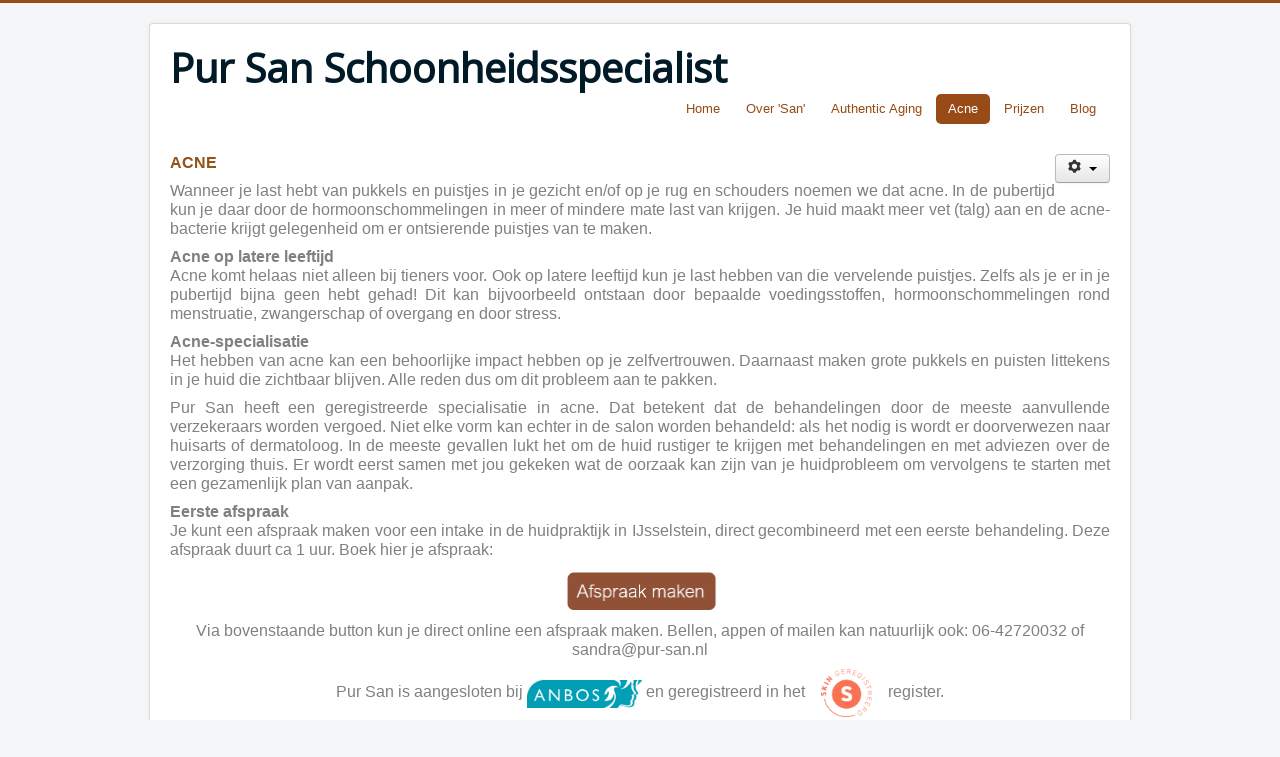

--- FILE ---
content_type: text/html; charset=utf-8
request_url: http://www.pur-san.nl/portal/index.php/acnebehandeling
body_size: 4176
content:
<!DOCTYPE html>
<html lang="nl-nl" dir="ltr">
<head>
	<meta name="viewport" content="width=device-width, initial-scale=1.0" />
	<meta charset="utf-8" />
	<base href="http://www.pur-san.nl/portal/index.php/acnebehandeling" />
	<meta name="keywords" content="huidverbetering, huidverzorging, acne, acnebehandeling, massage, ontspanning, bindweefselmassage, ontspanningsmassage, huidverzorgingsadvies, epileren, pigmentvlekken." />
	<meta name="robots" content="index, follow" />
	<meta name="description" content="Beautysalon Pur San is specialist in huidverzorging en huidverbetering.  Met behandelingen als huidanalyse, huidreiniging, harsen en epileren, bindweefselmassage, massage, salonmasker, dagverzorging en huidverzorgingsadvies." />
	<meta name="generator" content="Joomla! - Open Source Content Management" />
	<title>Acne</title>
	<link href="/portal/templates/protostar/favicon.ico" rel="shortcut icon" type="image/vnd.microsoft.icon" />
	<link href="/portal/templates/protostar/css/template.css?f6b188edc78ee43606e112cff37de024" rel="stylesheet" />
	<link href="https://fonts.googleapis.com/css?family=Open+Sans" rel="stylesheet" />
	<style>

	h1, h2, h3, h4, h5, h6, .site-title {
		font-family: 'Open Sans', sans-serif;
	}
	body.site {
		border-top: 3px solid #994b17;
		background-color: #f4f6f7;
	}
	a {
		color: #994b17;
	}
	.nav-list > .active > a,
	.nav-list > .active > a:hover,
	.dropdown-menu li > a:hover,
	.dropdown-menu .active > a,
	.dropdown-menu .active > a:hover,
	.nav-pills > .active > a,
	.nav-pills > .active > a:hover,
	.btn-primary {
		background: #994b17;
	}
	</style>
	<script src="/portal/media/jui/js/jquery.min.js?f6b188edc78ee43606e112cff37de024"></script>
	<script src="/portal/media/jui/js/jquery-noconflict.js?f6b188edc78ee43606e112cff37de024"></script>
	<script src="/portal/media/jui/js/jquery-migrate.min.js?f6b188edc78ee43606e112cff37de024"></script>
	<script src="/portal/media/system/js/caption.js?f6b188edc78ee43606e112cff37de024"></script>
	<script src="/portal/media/jui/js/bootstrap.min.js?f6b188edc78ee43606e112cff37de024"></script>
	<script src="/portal/templates/protostar/js/template.js?f6b188edc78ee43606e112cff37de024"></script>
	<!--[if lt IE 9]><script src="/portal/media/jui/js/html5.js?f6b188edc78ee43606e112cff37de024"></script><![endif]-->
	<script>
jQuery(window).on('load',  function() {
				new JCaption('img.caption');
			});
	</script>

</head>
<body class="site com_content view-article no-layout no-task itemid-115">
	<!-- Body -->
	<div class="body" id="top">
		<div class="container">
			<!-- Header -->
			<header class="header" role="banner">
				<div class="header-inner clearfix">
					<a class="brand pull-left" href="/portal/">
						<span class="site-title" title="Pur San Schoonheidsspecialist">Pur San Schoonheidsspecialist</span>											</a>
					<div class="header-search pull-right">
						<ul class="nav menu nav-pills mod-list">
<li class="item-101 default"><a href="/portal/index.php" >Home</a></li><li class="item-109"><a href="/portal/index.php/over-sandra" >Over 'San'</a></li><li class="item-116"><a href="/portal/index.php/authentic-aging" >Authentic Aging</a></li><li class="item-115 current active"><a href="/portal/index.php/acnebehandeling" >Acne</a></li><li class="item-108"><a href="/portal/index.php/behandelingen-en-prijzen" target="_blank">Prijzen</a></li><li class="item-117"><a href="/portal/index.php/blog" onclick="window.open(this.href, 'targetWindow', 'toolbar=no,location=no,status=no,menubar=no,scrollbars=yes,resizable=yes'); return false;">Blog</a></li></ul>

					</div>
				</div>
			</header>
						
			<div class="row-fluid">
								<main id="content" role="main" class="span12">
					<!-- Begin Content -->
					
					<div id="system-message-container">
	</div>

					<div class="item-page" itemscope itemtype="https://schema.org/Article">
	<meta itemprop="inLanguage" content="nl-NL" />
	
		
								
<div class="icons">
	
					<div class="btn-group pull-right">
				<button class="btn dropdown-toggle" type="button" id="dropdownMenuButton-9" aria-label="User tools"
				data-toggle="dropdown" aria-haspopup="true" aria-expanded="false">
					<span class="icon-cog" aria-hidden="true"></span>
					<span class="caret" aria-hidden="true"></span>
				</button>
								<ul class="dropdown-menu" aria-labelledby="dropdownMenuButton-9">
											<li class="print-icon"> <a href="/portal/index.php/acnebehandeling?tmpl=component&amp;print=1" title="Print article < Acne >" onclick="window.open(this.href,'win2','status=no,toolbar=no,scrollbars=yes,titlebar=no,menubar=no,resizable=yes,width=640,height=480,directories=no,location=no'); return false;" rel="nofollow">			<span class="icon-print" aria-hidden="true"></span>
		Afdrukken	</a> </li>
																			</ul>
			</div>
		
	</div>
			
		
	
	
		
								<div itemprop="articleBody">
		<p style="text-align: justify;"><span style="font-size: 12pt; color: #915317;"><strong><span style="font-family: helvetica, arial, sans-serif;">ACNE</span></strong></span></p>
<p style="text-align: justify;"><span style="font-family: helvetica, arial, sans-serif; font-size: 12pt; color: #808080;">Wanneer je last hebt van pukkels en puistjes in je gezicht en/of op je rug en schouders noemen we dat acne. In de pubertijd kun je daar door de hormoonschommelingen in meer of mindere mate last van krijgen. Je huid maakt meer vet (talg) aan en de acne-bacterie krijgt gelegenheid om er ontsierende puistjes van te maken.</span></p>
<p style="text-align: justify;"><span style="font-family: helvetica, arial, sans-serif; font-size: 12pt; color: #808080;"><strong>Acne op latere leeftijd</strong><br /></span><span style="font-family: helvetica, arial, sans-serif; font-size: 12pt; color: #808080;">Acne komt helaas niet alleen bij tieners voor. Ook op latere leeftijd kun je last hebben van die vervelende puistjes. Zelfs als je er in je pubertijd bijna geen hebt gehad! Dit kan bijvoorbeeld ontstaan door bepaalde voedingsstoffen, hormoonschommelingen rond menstruatie, zwangerschap of overgang en door stress.</span></p>
<p style="text-align: justify;"><span style="font-family: helvetica, arial, sans-serif; font-size: 12pt; color: #808080;"><strong>Acne-specialisatie</strong><br /></span><span style="font-family: helvetica, arial, sans-serif; font-size: 12pt; color: #808080;">Het hebben van acne kan een behoorlijke impact hebben op je zelfvertrouwen. Daarnaast maken grote pukkels en puisten littekens in je huid die zichtbaar blijven. Alle reden dus om dit probleem aan te pakken.</span></p>
<p style="text-align: justify;"><span style="font-family: helvetica, arial, sans-serif; font-size: 12pt; color: #808080;">Pur San heeft een geregistreerde specialisatie in acne. Dat betekent dat de behandelingen door de meeste aanvullende verzekeraars worden vergoed. Niet elke vorm kan echter in de salon worden behandeld: als het nodig is wordt er doorverwezen naar huisarts of dermatoloog. In de meeste gevallen lukt het om de huid rustiger te krijgen met behandelingen en met adviezen over de verzorging thuis. Er wordt eerst samen met jou gekeken wat de oorzaak kan zijn van je huidprobleem om vervolgens te starten met een gezamenlijk plan van aanpak.</span></p>
<p style="text-align: justify;"><span style="font-family: helvetica, arial, sans-serif; font-size: 12pt; color: #808080;"><strong>Eerste afspraak</strong><br /></span><span style="font-family: helvetica, arial, sans-serif; font-size: 12pt; color: #808080;">Je kunt een afspraak maken voor een intake in de huidpraktijk in IJsselstein, direct gecombineerd met een eerste behandeling. Deze afspraak duurt ca 1 uur. Boek hier je afspraak:</span></p>
<p style="text-align: center;"><span style="font-family: helvetica, arial, sans-serif; font-size: 12pt; color: #808080;"> <a title="online afspraak maken" href="https://pursanschoonheidsspecialist.boekingapp.nl" target="_blank" rel="noopener noreferrer"><img src="/portal/images/Afspraak_maken.png" width="150" /></a></span></p>
<p style="text-align: center;"><span style="font-size: 12pt; color: #808080;"><span style="font-family: Helvetica, sans-serif;">Via bovenstaande button kun je direct online een afspraak maken. Bellen, appen of mailen kan natuurlijk ook:</span> <span style="font-family: Helvetica, sans-serif;">06-42720032 of <span id="cloak5e6fe7b894fd52a76e2c326afffc3fbb">Dit e-mailadres wordt beveiligd tegen spambots. JavaScript dient ingeschakeld te zijn om het te bekijken.</span><script type='text/javascript'>
				document.getElementById('cloak5e6fe7b894fd52a76e2c326afffc3fbb').innerHTML = '';
				var prefix = '&#109;a' + 'i&#108;' + '&#116;o';
				var path = 'hr' + 'ef' + '=';
				var addy5e6fe7b894fd52a76e2c326afffc3fbb = 's&#97;ndr&#97;' + '&#64;';
				addy5e6fe7b894fd52a76e2c326afffc3fbb = addy5e6fe7b894fd52a76e2c326afffc3fbb + 'p&#117;r-s&#97;n' + '&#46;' + 'nl';
				var addy_text5e6fe7b894fd52a76e2c326afffc3fbb = 's&#97;ndr&#97;' + '&#64;' + 'p&#117;r-s&#97;n' + '&#46;' + 'nl';document.getElementById('cloak5e6fe7b894fd52a76e2c326afffc3fbb').innerHTML += '<a style="color: #808080;" ' + path + '\'' + prefix + ':' + addy5e6fe7b894fd52a76e2c326afffc3fbb + '\'>'+addy_text5e6fe7b894fd52a76e2c326afffc3fbb+'<\/a>';
		</script></span></span></p>
<p style="text-align: center;"><span style="color: #808080;"><span style="font-family: helvetica, arial, sans-serif; font-size: 12pt;">Pur San is aangesloten bij</span> <a title="Anbos" href="http://www.anbos.nl" target="_blank" rel="noopener noreferrer"><img src="/portal/images/logo_anbos.jpg" alt="" width="115" height="28" /></a> <span style="font-family: helvetica, arial, sans-serif; font-size: 12pt;">en geregistreerd in het    <a title="Skin register" href="https://www.skinregister.nl/" target="_blank" rel="noopener noreferrer"><img title="Skin register" src="/portal/images/skin-vignet.png" alt="" width="51" height="48" /></a>    register.</span></span></p>
<p style="text-align: justify;"> </p>
<p style="color: #333333; font-family: Tahoma, Helvetica, Arial, sans-serif; font-size: 12.13px; font-style: normal; font-variant: normal; font-weight: 400; letter-spacing: normal; orphans: 2; text-decoration: none; text-indent: 0px; text-transform: none; -webkit-text-stroke-width: 0px; white-space: normal; word-spacing: 0px; text-align: justify;"> </p>
<div style="text-align: center;"><span style="color: #808080;"><span style="font-family: Verdana;">IJsselstraat 15 - 3401 DJ - IJsselstein - 06-42720032 -<span style="font-family: verdana, geneva, sans-serif;"> <span id="cloakb175d6965ce329aaf03ecfd2e848cf05">Dit e-mailadres wordt beveiligd tegen spambots. JavaScript dient ingeschakeld te zijn om het te bekijken.</span><script type='text/javascript'>
				document.getElementById('cloakb175d6965ce329aaf03ecfd2e848cf05').innerHTML = '';
				var prefix = '&#109;a' + 'i&#108;' + '&#116;o';
				var path = 'hr' + 'ef' + '=';
				var addyb175d6965ce329aaf03ecfd2e848cf05 = 's&#97;ndr&#97;' + '&#64;';
				addyb175d6965ce329aaf03ecfd2e848cf05 = addyb175d6965ce329aaf03ecfd2e848cf05 + 'p&#117;r-s&#97;n' + '&#46;' + 'nl';
				var addy_textb175d6965ce329aaf03ecfd2e848cf05 = 's&#97;ndr&#97;' + '&#64;' + 'p&#117;r-s&#97;n' + '&#46;' + 'nl';document.getElementById('cloakb175d6965ce329aaf03ecfd2e848cf05').innerHTML += '<a style="color: #808080;" ' + path + '\'' + prefix + ':' + addyb175d6965ce329aaf03ecfd2e848cf05 + '\'>'+addy_textb175d6965ce329aaf03ecfd2e848cf05+'<\/a>';
		</script> </span></span></span></div>
<div style="text-align: center;"><span style="color: #808080;"><span style="font-family: Verdana;">ANBOS kernlid 23520 - SKIN 200317 - AGB - CRKBO - </span>KvK 30225063 - BTW 172960666B01 </span></div>
<p style="text-align: justify;"> </p> 	</div>

	
							</div>

					<div class="clearfix"></div>
					
					<!-- End Content -->
				</main>
							</div>
		</div>
	</div>
	<!-- Footer -->
	<footer class="footer" role="contentinfo">
		<div class="container">
			<hr />
			
			<p class="pull-right">
				<a href="#top" id="back-top">
					Back to Top				</a>
			</p>
			<p>
				&copy; 2026 Pur San Schoonheidsspecialist			</p>
		</div>
	</footer>
	
</body>
</html>
